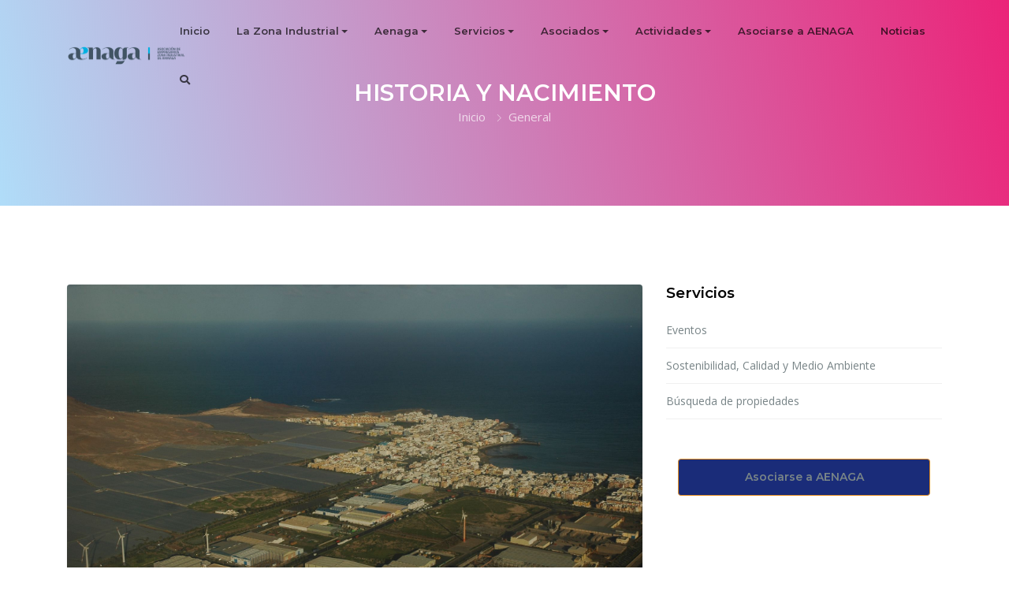

--- FILE ---
content_type: text/html; charset=UTF-8
request_url: http://bienestarsocialarucas.es/modules.php?mod=portal&file=ver_contenido&id=NTY3Ng==
body_size: 6459
content:
<!DOCTYPE html>
<html lang="es">
<head>
<script id="Cookiebot" src="https://consent.cookiebot.com/uc.js" data-cbid="042ef75d-91d7-400e-9708-2862ddd7fd14" type="text/javascript" async></script>
<!-- Global site tag (gtag.js) - Google Analytics -->
<script type="text/plain" data-cookieconsent="statistics" async src="https://www.googletagmanager.com/gtag/js?id=G-5B03G8D7GX"></script>
<script type="text/plain" data-cookieconsent="statistics">
  window.dataLayer = window.dataLayer || [];
  function gtag(){dataLayer.push(arguments);}
  gtag('js', new Date());

  gtag('config', 'G-5B03G8D7GX');
</script>
    <!-- meta -->
    <meta charset="utf-8">
    <meta http-equiv="X-UA-Compatible" content="IE=edge">
    <meta name="viewport" content="width=device-width, initial-scale=1, shrink-to-fit=no">

    <!-- SEO Meta description -->
    <meta name="description"
          content="AENAGA">
    <meta name="author" content="ThemeTags">

    <!-- OG Meta Tags to improve the way the post looks when you share the page on LinkedIn, Facebook, Google+ -->
        <!--title-->
    <title>AENAGA</title>

    <!--favicon icon-->
	<link rel="icon" href="img/aenaga_fav.png" type="image/ico" sizes="16x16">


        <!--google fonts-->
    <link href="https://fonts.googleapis.com/css?family=Montserrat:400,500,600,700%7COpen+Sans:400,600&display=swap" rel="stylesheet">

    <!--Bootstrap css-->
    <link rel="stylesheet" href="css_new/bootstrap.min.css">
    <!--Magnific popup css-->
    <link rel="stylesheet" href="css_new/magnific-popup.css">
    <!--Themify icon css-->
    <link rel="stylesheet" href="css_new/themify-icons.css">
    <!--Fontawesome icon css-->
    <link rel="stylesheet" href="css_new/all.min.css">
    <!--animated css-->
    <link rel="stylesheet" href="css_new/animate.min.css">
    <!--ytplayer css-->
    <link rel="stylesheet" href="css_new/jquery.mb.YTPlayer.min.css">
    <!--Owl carousel css-->
    <link rel="stylesheet" href="css_new/owl.carousel.min.css">
    <link rel="stylesheet" href="css_new/owl.theme.default.min.css">
    <!--custom css-->
    <link rel="stylesheet" href="css_new/style.css">
    <!--responsive css-->
    <link rel="stylesheet" href="css_new/responsive.css">

		<!-- Head Libs -->
		<!--
		<link href="css_new/cookies1.css" rel="stylesheet" type="text/css"/>
		-->
<!--
	<script src="js_new/jquery.cookie.js"></script>
    <script src="js_new/mensaje_cookies.js"></script>
-->	

		

	<title>AENAGA</title>
	<meta name="keywords" content="" />
	<meta name="description" content="">

	<meta http-equiv="X-UA-Compatible" content="IE=edge">
	<meta name="viewport" content="width=device-width, initial-scale=1.0">
	<meta name="author" content="Aenaga">
	<meta name="viewport" content="width=device-width, initial-scale=1.0">
	<meta name="format-detection" content="telephone=no" />   
	<meta property="og:url" content="bienestarsocialarucas.es/modules.php?mod=portal&file=ver_contenido&id=NTY3Ng==" />
	<meta property="og:type" content="article">	
	<meta property="og:title" content="Aenaga" /> 	
	<meta property="og:description" content="Aenaga - AENAGA" />
	<meta property="og:image" content="documentos/"/>
	
	<meta property="og:image:url"     content="documentos/" />
	<meta property="og:image:secure_url"     content="documentos/" />
	<meta property="og:image:width"     content="1012px" />
	<meta property="og:image:height"     content="400px" />
	<meta property="og:image:alt"     content="Aenaga" />
	<meta property="og:site_name" content="Aenaga" />	
	<meta property="og:locale:alternate" content="es_ES" />
	<meta property="fb:app_id" content="1438516486543674">


	<script type="text/javascript" src="https://platform-api.sharethis.com/js/sharethis.js#property=630e0d6e560f0d00125e743b&product=inline-share-buttons" async="async"></script>
</head>
<body>
	<!--loader start-->
	<!--<div id="preloader">
		<div class="loader1">
			<span></span>
			<span></span>
			<span></span>
			<span></span>
			<span></span>
		</div>
	</div>-->
	<!--loader end-->
	<header>
    <!--start navbar-->
    <nav class="navbar navbar-expand-lg fixed-top bg-transparent">
        <div class="container" style="padding-right:0px !important;">
            <a class="navbar-brand" href="modules.php?mod=portal&file=index" style="width:10%;">
							<img src="img/logo-aenaga-01.png" alt="logo" class="img-fluid" style="max-heignt: 30px;max-width: 150px;"/>
			                <!--<img src="img/aenaga.png" alt="logo" class="img-fluid" style="max-heignt: 30px;max-width: 150px;"/>-->
			            </a>
            <button class="navbar-toggler" type="button" data-toggle="collapse" data-target="#navbarSupportedContent"
                    aria-controls="navbarSupportedContent" aria-expanded="false" aria-label="Toggle navigation">
                <span class="ti-menu"></span>
            </button>
            <div class="collapse navbar-collapse h-auto" id="navbarSupportedContent">
                <ul class="navbar-nav ml-auto menu">
                    <li><a  href="modules.php?mod=portal&file=index">Inicio</a></li>
                    <li class="dropdown"><a  href="#" class="dropdown-toggle" data-toggle="dropdown">La Zona Industrial</a>
						<ul class="sub-menu dropdown-menu">
                            <li><a href=modules.php?mod=portal&file=ver_contenido&id=NTY0OQ==>Datos generales</a></li>
                            <li><a href="modules.php?mod=portal&file=galeria">Fotos aéreas de la zona industrial</a></li>
                            <li><a href=modules.php?mod=portal&file=ver_contenido&id=NTY1Mg==>Puerto de Arinaga</a></li>
                            <li><a href=modules.php?mod=portal&file=ver_contenido&id=NTcxMw==>Ventajas de instalarse en la zona industrial de Arinaga</a></li>
                            <li><a href=modules.php?mod=portal&file=ver_contenido&id=NTc4OA==>Gestión de residuos</a></li>
                            <li><a href="documentos/Plan%20Estratégico%20Zona%20Industrial%20Arinaga%202018%20-%202022.pdf" target="_blank">Plan Estratégico de la Zona Industrial de Arinaga 2018-2022</a></li> <li><a href="modules.php?mod=portal&file=ver_contenido&id=NjU4OQ==">Transformación Digital e Industria Conectada 4.0</a></li>
                        </ul>
					</li>
                    <li class="dropdown"><a  href="#" class="dropdown-toggle" data-toggle="dropdown">Aenaga</a>
						<ul class="sub-menu dropdown-menu">
                            <li><a href=modules.php?mod=portal&file=ver_contenido&id=NTY3Ng==>Historia</a></li>
                            <li><a href=modules.php?mod=portal&file=ver_contenido&id=NTY3Nw==>Objetivos y servicios</a></li>
                            <li><a href=modules.php?mod=portal&file=ver_contenido&id=NTczMw==>Promoción y dinamización</a></li>
                            <li><a href="modules.php?mod=portal&file=ver_contenido&id=NjMxOQ==">Estatutos</a></li>
                            <!-- <li><a href="modules.php?mod=portal&file=ver_contenido&id=">Plan de acci&oacute;n</a></li>-->
                            <li><a href="modules.php?mod=portal&file=ver_contenido&id=NjMxNQ==">Comisiones de Trabajo</a></li>
                            <li><a href=modules.php?mod=portal&file=ver_contenido&id=NTc3MA==>Responsabilidad Social Empresarial</a></li>
							<li><a href="modules.php?mod=portal&file=ver_junta">Junta Directiva</a></li>
														<li><a href=modules.php?mod=portal&file=ver_contenido&id=NjUyOQ==>Imagen visual corporativa</a></li>
							                        </ul>
					</li>
                    <li class="dropdown"><a  href="#" class="dropdown-toggle" data-toggle="dropdown">Servicios</a>
                        <ul class="sub-menu dropdown-menu">
                            <li><a href=modules.php?mod=portal&file=ver_contenido&id=NTY1NA==>Agencia de empleo</a></li>
                            <li><a href="modules.php?mod=portal&file=propiedades">Búsqueda de propiedades</a></li>
                            <li><a href=modules.php?mod=portal&file=ver_contenido&id=NTY3OQ==>Convenio de colaboración</a></li>
                            <li><a href="modules.php?mod=portal&file=eventos">Eventos</a></li>
                            <li><a href=modules.php?mod=portal&file=ver_contenido&id=NTc4OA==>Sostenibilidad, Calidad y Medio Ambiente</a></li>
                            <li><a href="modules.php?mod=portal&file=subvenciones">Subvenciones</a></li>
                            <li><a href="https://guia.aenaga.com/blog" target="_blank">Blog</a></li>
							
						</ul>
                    </li> 
                    <li class="dropdown"><a  href="#" class="dropdown-toggle" data-toggle="dropdown">Asociados</a>
                        <ul class="sub-menu dropdown-menu">
							<li><a target="_blank" href="modules.php?mod=inicio&file=index_extranet">Acceso a asociados</a></li>
							<li><a href="modules.php?mod=portal&file=ver_contenido&id=NjMxNA==">Servicios al Asociado</a></li>
							<li><a href="modules.php?mod=portal&file=ver_contenido&id=NjMxNg==">Actividades de promoci&oacute;n</a></li>
                            <li><a href="https://guia.aenaga.com/home" target="_blank">Directorio digital de la Zona Industrial de Arinaga</a></li>
                            <li><a href="modules.php?mod=portal2&file=empresas" target="_blank">Espacio de promoci&oacute;n para la Empresa asociada</a></li>
                            <li><a href="https://espaciodeformacionvirtual.com/aenaga/" target="_blank">Plataforma de formación</a></li>
						</ul>
                    </li>
					<li class="dropdown"><a  href="#" class="dropdown-toggle" data-toggle="dropdown">Actividades</a>
                        <ul class="sub-menu dropdown-menu">
                            <li><a href="modules.php?mod=portal&file=ver_contenido&id=NjMyMA==">Asambleas</a></li>
                            <li><a href="modules.php?mod=portal&file=eventos">Eventos Organizados</a></li>
                            <li><a href="modules.php?mod=portal&file=ver_contenido&id=NjMxNw==">Reuniones de Trabajo</a></li>
						</ul>
                    </li>
                    <li><a  href="modules.php?mod=portal&file=asociarse">Asociarse a AENAGA</a></li>
					<li><a href="modules.php?mod=portal&file=noticias">Noticias</a></li>
					<li class="c-search-toggler-wrapper"><a  href="modules.php?mod=portal&file=buscar" class="c-btn-icon c-search-toggler"><i class="fa fa-search"></i></a></li>
                </ul>
            </div>
        </div>
		<!--<div>
                    <!-- Mensaje de cookies 
            <div class="cookies">
                <h2>Cookies</h2>
                <p style="color: white;">Utilizamos cookies propias y de terceros para mejorar nuestros servicios y mostrarle publicidad relacionada con sus preferencias mediante el an&aacute;isis de sus h&aacute;bitos de navegaci&oacute;n. Si continua navegando, consideramos que acepta su uso. Puede cambiar la configuraci&oacute;n u obtener m&aacute;s informaci&oacute;n <a href=modules.php?mod=portal&file=ver_contenido&id=NTcxMQ== style="color: orange;">aqu&iacute;</a>.</p>
                <a href="modules.php?mod=portal&file=index&politica-cookies=1" style="color: orange;">Aceptar</a>
            </div>-->
        		<!--</div>-->
    </nav>
</header>
<!--header section end-->
	 <!--body content wrap start-->
<div class="main">
			<!--header section start-->
    <section class="hero-section ptb-100 gradient-overlay">
        <div class="container">
            <div class="row justify-content-center">
                <div class="col-md-8 col-lg-7">
                    <div class="page-header-content text-white text-center pt-sm-5 pt-md-5 pt-lg-0">
                        <h3 class="text-white mb-0"><p>HISTORIA Y NACIMIENTO</p>
</h3>
                        <div class="custom-breadcrumb">
                            <ol class="breadcrumb d-inline-block bg-transparent list-inline py-0">
                                <li class="list-inline-item breadcrumb-item"><a href="modules.php?mod=portal&file=index">Inicio</a></li>
																<li class="list-inline-item breadcrumb-item"><a href=modules.php?mod=portal&file=resultado_busqueda&in_topico=MzE=>General</a></li>
								                            </ol>
                        </div>
                    </div>
                </div>
            </div>
        </div>
    </section>
    <!--header section end-->
    <!--project details section start-->
    <section class="project-details-section ptb-100">
        <div class="container">
            <div class="row justify-content-between">
                <div class="col-md-12 col-lg-8">
                    <div class="img-wrap mb-md-4 mb-lg-0">
                        <img src=documentos/arinaga1972.jpg alt="project" class="img-fluid rounded shadow-sm"/>
                    </div>
                </div>
                <div class="col-md-12 col-lg-4">
    <!--all services list-->
    <aside class="widget widget-categories">
        <div class="widget-title">
            <h5>Servicios</h5>
        </div>
        <ul class="all-service-list">
            <li><a href="modules.php?mod=portal&file=eventos">Eventos</a></li>
            <li><a href=modules.php?mod=portal&file=ver_contenido&id=NTc4OA==>Sostenibilidad, Calidad y Medio Ambiente</a></li>
            <li><a href="modules.php?mod=portal&file=propiedades">Búsqueda de propiedades</a></li>
        </ul>
    </aside>
	<aside class="widget">
        <div class="col-md-12">
            <div class="action-btn text-lg-right text-sm-left">
                <a href="modules.php?mod=portal&file=asociarse" class="btn secondary-solid-btn">Asociarse a AENAGA</a>
            </div>
        </div>
    </aside>
</div>            </div>

            <!--project details row start-->
            <div class="row mt-5">
                <div class="col-md-12">
                    <div class="project-details-content">
                        <h5><p>HISTORIA Y NACIMIENTO</p>
</h5>
                        <p>La Zona Industrial de Arinaga, situada en la comarca del sureste de la isla de Gran Canaria, fue promovida, desde el a&ntilde;o 1971, por la Asociaci&oacute;n Mixta de Compensaci&oacute;n del Pol&iacute;gono Industrial de Arinaga, sociedad patrocinada por el Cabildo Insular de Gran Canaria, la Sociedad Estatal de Promoci&oacute;n y Equipamiento del Suelo -SEPES- y el Gobierno de Canarias, siendo el Ayuntamiento de Ag&uuml;imes la administraci&oacute;n actuante. Cuenta con todos los elementos necesarios para convertirse en un enclave estrat&eacute;gico y constituir el m&aacute;s ambicioso proyecto industrial de Gran Canaria.</p>

<p><strong>La Asociaci&oacute;n de Empresarios de la Zona de Arinaga (AENAGA)</strong>, <u>se fund&oacute; el 24 de enero de 1.989</u>, aunque las <strong>primeras reuniones datan de finales de 1.983</strong>. AENAGA, desde sus inicios, ha tratado siempre de hacer llegar la voz del empresariado de la Zona Industrial de Arinaga, para que el sentir de este colectivo fuera o&iacute;do y respetado en todos los c&iacute;rculos, tanto pol&iacute;ticos como econ&oacute;micos, lo que ha revertido en beneficio de todos. Gracias a la actividad de la Asociaci&oacute;n se han conseguido numerosos <u>logros en los servicios que se prestan en la urbanizaci&oacute;n</u> (<strong>mejor calidad del agua, servicio de vigilancia las 24 horas</strong>) pero podr&iacute;an destacarse, como resultados m&aacute;s espectaculares, <strong>la construcci&oacute;n del <u>Puerto de Arinaga</u></strong>, cuya entrada en funcionamiento contribuir&aacute; decisivamente al desarrollo de toda el &aacute;rea, y la puesta en marcha de la <strong><u>Entidad de Conservaci&oacute;n del Pol&iacute;gono de Arinaga</u>, (ECOAGA).</strong></p>

<p>Fue AENAGA la que apost&oacute; por la creaci&oacute;n de una Entidad de Conservaci&oacute;n, conjuntamente con la ayuda del Ayuntamiento de la Villa de Ag&uuml;imes, as&iacute; como la Asociaci&oacute;n Mixta de Compensaci&oacute;n del Pol&iacute;gono Industrial de Arinaga, considerando necesario un ente, que guiado con criterios empresariales, se encargara de velar por las infraestructuras as&iacute; como por los servicios que se prestaran.</p>

<p>Son m&aacute;s de&nbsp;35 a&ntilde;os&nbsp;llevando a cabo acciones en el &Aacute;rea Industrial de Arinaga, desarrollando&nbsp;<strong>diversas actividades y acciones </strong>cuyo objetivo principal es defender los&nbsp;intereses de las empresas asociadas, adem&aacute;s de&nbsp;<strong>promocionar, dinamizar,&nbsp;apoyar,&nbsp;asesorar,&nbsp;<wbr />fomentar la formaci&oacute;n cont&iacute;nua,&nbsp;establecer acuerdos que beneficien a la empresa asociada,&nbsp;organizar&nbsp;jornadas y eventos sociales, deportivos,&nbsp;y campa&ntilde;as solidarias. El&nbsp;cont&iacute;nuo fomento de&nbsp;la responsabilidad ambiental y social&nbsp;en la empresa, adem&aacute;s de&nbsp;servir de&nbsp;apoyo&nbsp;en las&nbsp;ofertas de&nbsp;empleo,&nbsp;y&nbsp;la emprendedur&iacute;a.&nbsp;</strong></p>

<p>&nbsp;</p>
                    </div>
                </div>
            </div>
            <!--project details row end-->
        </div>
    </section>
    <!--project details section end-->
	</div>
<!--body content wrap end-->

<!--footer section start-->
<footer class="footer-section">
    <!--footer top start-->
    <div class="footer-top gradient-bg">
        <div class="container">
            <div class="row">
                <div class="col-md-9">
                    <div class="row footer-top-wrap">
                        <div class="col-md-3 col-sm-6">
                            <div class="footer-nav-wrap text-white">
                                <h4 class="text-white">La Zona Industrial</h4>
                                <ul class="nav flex-column">
                                    <li class="nav-item">
                                        <a class="nav-link" href=modules.php?mod=portal&file=ver_contenido&id=NTY0OQ==>Datos generales</a>
                                    </li>
                                    <li class="nav-item">
                                        <a class="nav-link" href="modules.php?mod=portal&file=galeria">Fotos aéreas de la zona industrial</a>
                                    </li>
                                    <li class="nav-item">
                                        <a class="nav-link" href=modules.php?mod=portal&file=ver_contenido&id=NTY1Mg==>Puerto de Arinaga</a>
                                    </li>
                                    <li class="nav-item">
                                        <a class="nav-link" href=modules.php?mod=portal&file=ver_contenido&id=NTcxMw==>Ventajas de instalarse en la zona industrial de Arinaga</a>
                                    </li>
									<li class="nav-item">
                                        <a class="nav-link" href=modules.php?mod=portal&file=ver_contenido&id=NTc4OA==>Gestión de residuos</a>
                                    </li>
									<li class="nav-item">
                                        <a class="nav-link" href="documentos/Plan%20Estratégico%20Zona%20Industrial%20Arinaga%202018%20-%202022.pdf" target="_blank">Plan Estratégico de la Zona Industrial de Arinaga</a>
                                    </li>
                                </ul>
								<br>
                            </div>
                        </div>
                        <div class="col-md-3 col-sm-6">
                            <div class="footer-nav-wrap text-white">
                                <h4 class="text-white">Aenaga</h4>
                                <ul class="nav flex-column">
                                    <li class="nav-item">
                                        <a href=modules.php?mod=portal&file=ver_contenido&id=NTY3Ng==>Historia</a>
                                    </li>
                                    <li class="nav-item">
                                        <a href=modules.php?mod=portal&file=ver_contenido&id=NTY3Nw==>Objetivos y servicios</a>
                                    </li>
                                    <li class="nav-item">
                                        <a href=modules.php?mod=portal&file=ver_contenido&id=NTczMw==>Promoción y dinamización</a>
                                    </li>
                                    <li class="nav-item">
                                        <a href="modules.php?mod=portal&file=ver_contenido&id=NjMxOQ==">Estatutos</a>
                                    </li>
									<!--<li class="nav-item">
                                        <a href="modules.php?mod=portal&file=ver_contenido&id=">Plan de acci&oacute;n</a>
                                    </li>-->
									<li class="nav-item">
                                        <a href="modules.php?mod=portal&file=ver_contenido&id=NjMxNQ==">Comisiones de Trabajo</a>
                                    </li>
									<li class="nav-item">
                                        <a href=modules.php?mod=portal&file=ver_contenido&id=NTc3MA==>Responsabilidad Social Empresarial</a>
                                    </li>
									<li><a href="modules.php?mod=portal&file=ver_junta">Junta Directiva</a></li>
                                </ul>

                            </div>
                        </div>
						<div class="col-md-3 col-sm-6">
                            <div class="footer-nav-wrap text-white">
                                <h4 class="text-white">Servicios</h4>
                                <ul class="nav flex-column">
                                    <li class="nav-item">
                                        <a href=modules.php?mod=portal&file=ver_contenido&id=NTY1NA==>Agencia de empleo</a>
                                    </li>
                                    <li class="nav-item">
                                        <a href="modules.php?mod=portal&file=propiedades">Búsqueda de propiedades</a>
                                    </li>
                                    <li class="nav-item">
                                        <a href=modules.php?mod=portal&file=ver_contenido&id=NTY3OQ==>Convenio de colaboración</a>
                                    </li>
									<li class="nav-item">
                                        <a href="modules.php?mod=portal&file=eventos">Eventos</a>
                                    </li>
									<li class="nav-item">
                                        <a href=modules.php?mod=portal&file=ver_contenido&id=NTc4OA==>Sostenibilidad, Calidad y Medio Ambiente</a>
                                    </li>
									<li class="nav-item">
                                        <a href="modules.php?mod=portal&file=subvenciones">Subvenciones</a>
                                    </li>	
                                </ul>

                            </div>
                        </div>
                        <div class="col-md-3 col-sm-6">
                            <div class="footer-nav-wrap text-white">
                                <h4 class="text-white">Legal</h4>
                                <ul class="nav flex-column">
                                    <li class="nav-item">
                                        <a class="nav-link" href=modules.php?mod=portal&file=ver_contenido&id=NTcxMQ==>Política de Cookies</a>
                                    </li>
                                    <li class="nav-item">
                                        <a class="nav-link" href=modules.php?mod=portal&file=ver_contenido&id=NTcwMQ==>Aviso Legal y Privacidad</a>
                                    </li>
                                    <!--<li class="nav-item">
                                        <a class="nav-link" href=modules.php?mod=portal&file=ver_contenido&id=NjMxOA==>Política de privacidad</a>-->
                                    </li>
                                </ul>
                            </div>
                        </div>
                    </div>
                </div>
                <div class="col-md-3">
                    <div class="row footer-top-wrap">
                        <div class="col-12">
                            <div class="footer-nav-wrap text-white">
                                <h4 class="text-white">Contacto</h4>
                                <ul class="get-in-touch-list">
                                    <li class="d-flex align-items-center py-2"><span class="fas fa-map-marker-alt mr-2"></span>Centro Cívico. C/Adelfas Zona Industrial. Agüimes Gran Canaria</li>
									<!--
                                    <li class="d-flex align-items-center py-2"><span class="fas fa-envelope mr-2"></span>aenaga@aenaga.com</li>
									-->
                                    <li class="d-flex align-items-center py-2"><span class="fas fa-phone-alt mr-2"></span>928 18 22 50</li>
                                </ul>
                            </div>
                        </div>
                    </div>
                </div>
            </div>
        </div>
		<div class="container">
			<div class="row">
				<div class="col-md-12" style="text-align:center">
					<hr style="width:100%;height:1.5px;border-width:0;color:orange;background-color:orange">
					<a href="https://cabildo.grancanaria.com/" target="_blank"><img src="documentos/cabildo.png" alt="Cabildo de Gran Canaria"></a>
					<p style="color:white">Financia Cabildo de Gran Canaria. Consejería de Industria, Comercio y Artesanía.</p>
				</div>
			</div>
		</div>
    </div>
    <!--footer top end-->

    <!--footer copyright start-->
    <div class="footer-bottom gray-light-bg py-2">
        <div class="container">
            <div class="row align-items-center justify-content-between">
                <div class="col-md-8 col-lg-8">
                    <p class="copyright-text pb-0 mb-0"><b>2017 - 2020 © Zona Industrial Arinaga.</b> Todos los derechos reservados.
                        <!-- <a href="https://themeforest.net/user/themetags" target="_blank">ThemeTags</a> --></p>
                </div>
                <div class="col-md-4 col-lg-4 d-none d-md-block d-lg-block">
                    <div class="social-nav text-right">
                        <ul class="list-unstyled social-list mb-0">
                            <li class="list-inline-item tooltip-hover">
                                <a href="https://es-es.facebook.com/pages/category/Organization/Aenaga-1030900763666635/" class="rounded"><span class="ti-facebook"></span></a>
                                <div class="tooltip-item">Facebook</div>
                            </li>
                            <li class="list-inline-item tooltip-hover"><a href="https://www.youtube.com/channel/UC2so1y6t1T1cpM3v34T9zzQ" class="rounded"><span class="ti-youtube"></span></a>
                                <div class="tooltip-item">YouTube</div>
                            </li>
                        </ul>
                    </div>
                </div>
            </div>
        </div>
    </div>
    <!--footer copyright end-->
</footer>
<!--footer section end-->
<!--
<div id="cookie-policy" class="notice hidden">
	<div class="bg"></div>
	<div class="content22">
		<br>
		<p>Utilizamos cookies propias y de terceros para mejorar nuestros servicios y mostrarle publicidad relacionada con sus preferencias mediante el an&aacute;isis de sus h&aacute;bitos de navegaci&oacute;n. Si continua navegando, consideramos que acepta su uso. Puede cambiar la configuraci&oacute;n u obtener m&aacute;s informaci&oacute;n <a href=modules.php?mod=portal&file=ver_contenido&id=NTcxMQ==>aqu&iacute;</a>.<br><a class="close" href="#">Entendido</a></p>
	</div>
</div>
-->
<!--bottom to top button start-->
<button class="scroll-top scroll-to-target" data-target="html">
    <span class="ti-angle-up"></span>
</button>
<!--bottom to top button end-->

<!--jQuery-->
<script src="js_new/jquery-3.4.1.min.js"></script>
<!--Popper js-->
<script src="js_new/popper.min.js"></script>
<!--Bootstrap js-->
<script src="js_new/bootstrap.min.js"></script>
<!--Magnific popup js-->
<script src="js_new/jquery.magnific-popup.min.js"></script>
<!--jquery easing js-->
<script src="js_new/jquery.easing.min.js"></script>
<!--jquery ytplayer js-->
<script src="js_new/jquery.mb.YTPlayer.min.js"></script>
<!--Isotope filter js-->
<script src="js_new/mixitup.min.js"></script>
<!--wow js-->
<script src="js_new/wow.min.js"></script>
<!--owl carousel js-->
<script src="js_new/owl.carousel.min.js"></script>
<!--countdown js-->
<script src="js_new/jquery.countdown.min.js"></script>

		<!--<script src="js_new/cookie/js.cookie.js" type="text/javascript"></script>
		<script src="js_new/cookie/jquery.cookie.js"  type="text/javascript"></script>		
		<script src="js_new/cookie/mensaje_cookies.js"></script>-->

<!--custom js-->
<script src="js_new/scripts.js"></script>


</body>
</html>

--- FILE ---
content_type: application/x-javascript; charset=utf-8
request_url: https://consent.cookiebot.com/042ef75d-91d7-400e-9708-2862ddd7fd14/cc.js?renew=false&referer=bienestarsocialarucas.es&dnt=false&init=false
body_size: 218
content:
if(console){var cookiedomainwarning='Error: The domain BIENESTARSOCIALARUCAS.ES is not authorized to show the cookie banner for domain group ID 042ef75d-91d7-400e-9708-2862ddd7fd14. Please add it to the domain group in the Cookiebot Manager to authorize the domain.';if(typeof console.warn === 'function'){console.warn(cookiedomainwarning)}else{console.log(cookiedomainwarning)}};